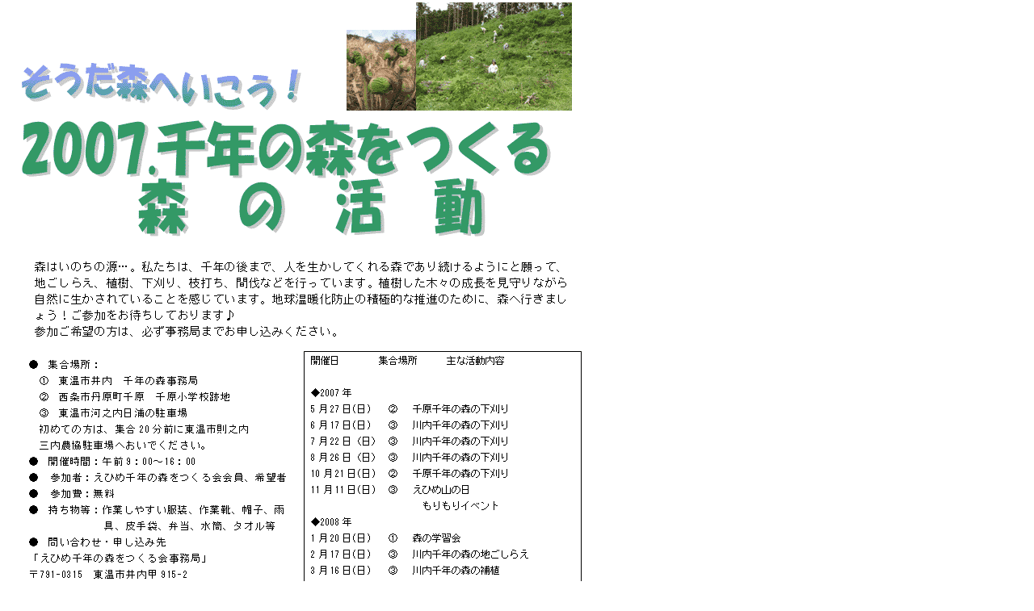

--- FILE ---
content_type: text/html
request_url: https://1000-mori.jp/event/2007_katudouannai/morinokatudou/index.html
body_size: 588
content:
<!DOCTYPE HTML PUBLIC "-//W3C//DTD HTML 4.01 Transitional//EN">
<HTML>
<HEAD>
<META http-equiv="Content-Type" content="text/html; charset=Shift_JIS">
<META name="GENERATOR" content="IBM WebSphere Studio Homepage Builder Version 7.0.1.0 for Windows">
<META http-equiv="Content-Style-Type" content="text/css">
<META name="IBM:HPB-Input-Mode" content="mode/flm; pagewidth=750; pageheight=900">
<TITLE></TITLE>
<STYLE type="text/css">
<!--
BODY{
  background-image : url(top.gif);
  background-repeat : no-repeat;
}
-->
</STYLE>
</HEAD>
<BODY vlink="#000000" alink="#000000" link="#000000" background="top.gif">
<DIV style="width : 261px;top : 1075px;left : 44px;
  position : absolute;
  z-index : 1;
  height : 116px;
" id="Layer2"><FONT size="4"><A href="../../../event_all.html">戻 る</A></FONT></DIV>
<DIV style="top : 1069px;left : 538px;
  position : absolute;
  z-index : 3;
  width : 274px;
  height : 88px;
" id="Layer3"><FONT size="4"><A href="mori07.pdf">印刷（PDFﾌｧｲﾙ）</A></FONT></DIV>
<DIV style="top : 737px;left : 3px;
  position : absolute;
  z-index : 4;
" id="Layer4"><A href="mailto:hime-1000-mori@r3.dion.ne.jp"><IMG src="mail.gif" width="371" height="26" border="0"></A></DIV>
</BODY>
</HTML>